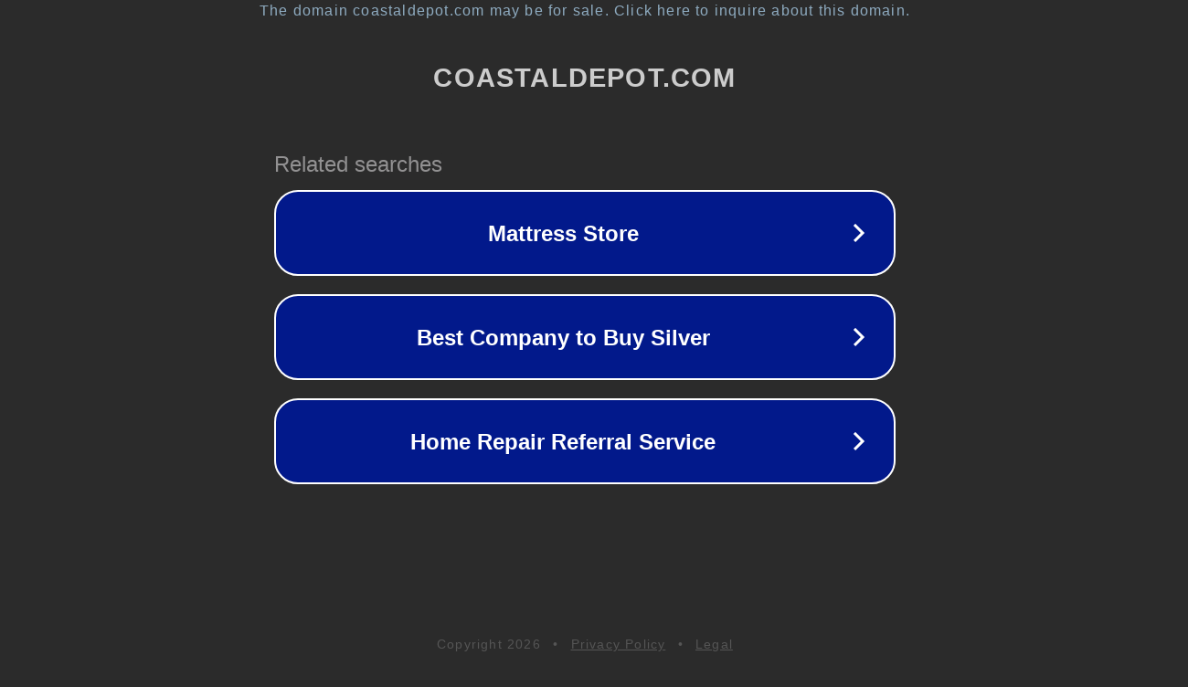

--- FILE ---
content_type: text/html; charset=utf-8
request_url: https://www.coastaldepot.com/index.php/page/1/action/buy-now/products_id/21947
body_size: 1126
content:
<!doctype html>
<html data-adblockkey="MFwwDQYJKoZIhvcNAQEBBQADSwAwSAJBANDrp2lz7AOmADaN8tA50LsWcjLFyQFcb/P2Txc58oYOeILb3vBw7J6f4pamkAQVSQuqYsKx3YzdUHCvbVZvFUsCAwEAAQ==_U/es8EBfeTkG6HnS4Ur2pGPJBQlGILf6Ub9dEyqnP/+jA2jdyoSM28VVj7RuqS4s3urXma81rFCQ78ENwvuphQ==" lang="en" style="background: #2B2B2B;">
<head>
    <meta charset="utf-8">
    <meta name="viewport" content="width=device-width, initial-scale=1">
    <link rel="icon" href="[data-uri]">
    <link rel="preconnect" href="https://www.google.com" crossorigin>
</head>
<body>
<div id="target" style="opacity: 0"></div>
<script>window.park = "[base64]";</script>
<script src="/blMMmQERB.js"></script>
</body>
</html>
